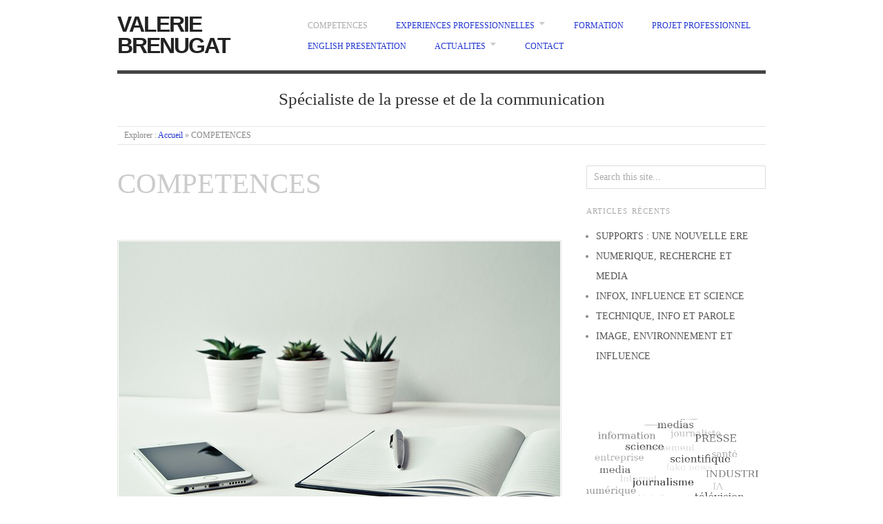

--- FILE ---
content_type: text/html; charset=UTF-8
request_url: http://www.valerie-brenugat.fr/site/competences/
body_size: 7873
content:
<!doctype html>
<html lang="fr-FR">
<head>
<meta http-equiv="Content-Type" content="text/html; charset=UTF-8" />
<meta http-equiv="X-UA-Compatible" content="IE=edge,chrome=1">
    
<!-- Mobile viewport optimized -->
<meta name="viewport" content="width=device-width,initial-scale=1">


<!-- Title -->
<link rel="profile" href="http://gmpg.org/xfn/11" />
<link rel="pingback" href="http://www.valerie-brenugat.fr/site/xmlrpc.php" />

<!-- WP Head -->
<title>COMPETENCES &#8211; Valerie Brenugat</title>
<meta name='robots' content='max-image-preview:large' />
<meta name="generator" content="WordPress 5.9.12" />
<meta name="template" content="Origin 0.6.0" />
<link rel='dns-prefetch' href='//platform-api.sharethis.com' />
<link rel='dns-prefetch' href='//s.w.org' />
<link rel="alternate" type="application/rss+xml" title="Valerie Brenugat &raquo; Flux" href="http://www.valerie-brenugat.fr/site/feed/" />
<link rel="alternate" type="application/rss+xml" title="Valerie Brenugat &raquo; Flux des commentaires" href="http://www.valerie-brenugat.fr/site/comments/feed/" />
<script type="text/javascript">
window._wpemojiSettings = {"baseUrl":"https:\/\/s.w.org\/images\/core\/emoji\/13.1.0\/72x72\/","ext":".png","svgUrl":"https:\/\/s.w.org\/images\/core\/emoji\/13.1.0\/svg\/","svgExt":".svg","source":{"concatemoji":"http:\/\/www.valerie-brenugat.fr\/site\/wp-includes\/js\/wp-emoji-release.min.js?ver=5.9.12"}};
/*! This file is auto-generated */
!function(e,a,t){var n,r,o,i=a.createElement("canvas"),p=i.getContext&&i.getContext("2d");function s(e,t){var a=String.fromCharCode;p.clearRect(0,0,i.width,i.height),p.fillText(a.apply(this,e),0,0);e=i.toDataURL();return p.clearRect(0,0,i.width,i.height),p.fillText(a.apply(this,t),0,0),e===i.toDataURL()}function c(e){var t=a.createElement("script");t.src=e,t.defer=t.type="text/javascript",a.getElementsByTagName("head")[0].appendChild(t)}for(o=Array("flag","emoji"),t.supports={everything:!0,everythingExceptFlag:!0},r=0;r<o.length;r++)t.supports[o[r]]=function(e){if(!p||!p.fillText)return!1;switch(p.textBaseline="top",p.font="600 32px Arial",e){case"flag":return s([127987,65039,8205,9895,65039],[127987,65039,8203,9895,65039])?!1:!s([55356,56826,55356,56819],[55356,56826,8203,55356,56819])&&!s([55356,57332,56128,56423,56128,56418,56128,56421,56128,56430,56128,56423,56128,56447],[55356,57332,8203,56128,56423,8203,56128,56418,8203,56128,56421,8203,56128,56430,8203,56128,56423,8203,56128,56447]);case"emoji":return!s([10084,65039,8205,55357,56613],[10084,65039,8203,55357,56613])}return!1}(o[r]),t.supports.everything=t.supports.everything&&t.supports[o[r]],"flag"!==o[r]&&(t.supports.everythingExceptFlag=t.supports.everythingExceptFlag&&t.supports[o[r]]);t.supports.everythingExceptFlag=t.supports.everythingExceptFlag&&!t.supports.flag,t.DOMReady=!1,t.readyCallback=function(){t.DOMReady=!0},t.supports.everything||(n=function(){t.readyCallback()},a.addEventListener?(a.addEventListener("DOMContentLoaded",n,!1),e.addEventListener("load",n,!1)):(e.attachEvent("onload",n),a.attachEvent("onreadystatechange",function(){"complete"===a.readyState&&t.readyCallback()})),(n=t.source||{}).concatemoji?c(n.concatemoji):n.wpemoji&&n.twemoji&&(c(n.twemoji),c(n.wpemoji)))}(window,document,window._wpemojiSettings);
</script>
<style type="text/css">
img.wp-smiley,
img.emoji {
	display: inline !important;
	border: none !important;
	box-shadow: none !important;
	height: 1em !important;
	width: 1em !important;
	margin: 0 0.07em !important;
	vertical-align: -0.1em !important;
	background: none !important;
	padding: 0 !important;
}
</style>
	<link rel='stylesheet' id='style-css'  href='http://www.valerie-brenugat.fr/site/wp-content/themes/origin/style.css?ver=0.6.0' type='text/css' media='all' />
<link rel='stylesheet' id='wp-block-library-css'  href='http://www.valerie-brenugat.fr/site/wp-includes/css/dist/block-library/style.min.css?ver=5.9.12' type='text/css' media='all' />
<style id='global-styles-inline-css' type='text/css'>
body{--wp--preset--color--black: #000000;--wp--preset--color--cyan-bluish-gray: #abb8c3;--wp--preset--color--white: #ffffff;--wp--preset--color--pale-pink: #f78da7;--wp--preset--color--vivid-red: #cf2e2e;--wp--preset--color--luminous-vivid-orange: #ff6900;--wp--preset--color--luminous-vivid-amber: #fcb900;--wp--preset--color--light-green-cyan: #7bdcb5;--wp--preset--color--vivid-green-cyan: #00d084;--wp--preset--color--pale-cyan-blue: #8ed1fc;--wp--preset--color--vivid-cyan-blue: #0693e3;--wp--preset--color--vivid-purple: #9b51e0;--wp--preset--gradient--vivid-cyan-blue-to-vivid-purple: linear-gradient(135deg,rgba(6,147,227,1) 0%,rgb(155,81,224) 100%);--wp--preset--gradient--light-green-cyan-to-vivid-green-cyan: linear-gradient(135deg,rgb(122,220,180) 0%,rgb(0,208,130) 100%);--wp--preset--gradient--luminous-vivid-amber-to-luminous-vivid-orange: linear-gradient(135deg,rgba(252,185,0,1) 0%,rgba(255,105,0,1) 100%);--wp--preset--gradient--luminous-vivid-orange-to-vivid-red: linear-gradient(135deg,rgba(255,105,0,1) 0%,rgb(207,46,46) 100%);--wp--preset--gradient--very-light-gray-to-cyan-bluish-gray: linear-gradient(135deg,rgb(238,238,238) 0%,rgb(169,184,195) 100%);--wp--preset--gradient--cool-to-warm-spectrum: linear-gradient(135deg,rgb(74,234,220) 0%,rgb(151,120,209) 20%,rgb(207,42,186) 40%,rgb(238,44,130) 60%,rgb(251,105,98) 80%,rgb(254,248,76) 100%);--wp--preset--gradient--blush-light-purple: linear-gradient(135deg,rgb(255,206,236) 0%,rgb(152,150,240) 100%);--wp--preset--gradient--blush-bordeaux: linear-gradient(135deg,rgb(254,205,165) 0%,rgb(254,45,45) 50%,rgb(107,0,62) 100%);--wp--preset--gradient--luminous-dusk: linear-gradient(135deg,rgb(255,203,112) 0%,rgb(199,81,192) 50%,rgb(65,88,208) 100%);--wp--preset--gradient--pale-ocean: linear-gradient(135deg,rgb(255,245,203) 0%,rgb(182,227,212) 50%,rgb(51,167,181) 100%);--wp--preset--gradient--electric-grass: linear-gradient(135deg,rgb(202,248,128) 0%,rgb(113,206,126) 100%);--wp--preset--gradient--midnight: linear-gradient(135deg,rgb(2,3,129) 0%,rgb(40,116,252) 100%);--wp--preset--duotone--dark-grayscale: url('#wp-duotone-dark-grayscale');--wp--preset--duotone--grayscale: url('#wp-duotone-grayscale');--wp--preset--duotone--purple-yellow: url('#wp-duotone-purple-yellow');--wp--preset--duotone--blue-red: url('#wp-duotone-blue-red');--wp--preset--duotone--midnight: url('#wp-duotone-midnight');--wp--preset--duotone--magenta-yellow: url('#wp-duotone-magenta-yellow');--wp--preset--duotone--purple-green: url('#wp-duotone-purple-green');--wp--preset--duotone--blue-orange: url('#wp-duotone-blue-orange');--wp--preset--font-size--small: 13px;--wp--preset--font-size--medium: 20px;--wp--preset--font-size--large: 36px;--wp--preset--font-size--x-large: 42px;}.has-black-color{color: var(--wp--preset--color--black) !important;}.has-cyan-bluish-gray-color{color: var(--wp--preset--color--cyan-bluish-gray) !important;}.has-white-color{color: var(--wp--preset--color--white) !important;}.has-pale-pink-color{color: var(--wp--preset--color--pale-pink) !important;}.has-vivid-red-color{color: var(--wp--preset--color--vivid-red) !important;}.has-luminous-vivid-orange-color{color: var(--wp--preset--color--luminous-vivid-orange) !important;}.has-luminous-vivid-amber-color{color: var(--wp--preset--color--luminous-vivid-amber) !important;}.has-light-green-cyan-color{color: var(--wp--preset--color--light-green-cyan) !important;}.has-vivid-green-cyan-color{color: var(--wp--preset--color--vivid-green-cyan) !important;}.has-pale-cyan-blue-color{color: var(--wp--preset--color--pale-cyan-blue) !important;}.has-vivid-cyan-blue-color{color: var(--wp--preset--color--vivid-cyan-blue) !important;}.has-vivid-purple-color{color: var(--wp--preset--color--vivid-purple) !important;}.has-black-background-color{background-color: var(--wp--preset--color--black) !important;}.has-cyan-bluish-gray-background-color{background-color: var(--wp--preset--color--cyan-bluish-gray) !important;}.has-white-background-color{background-color: var(--wp--preset--color--white) !important;}.has-pale-pink-background-color{background-color: var(--wp--preset--color--pale-pink) !important;}.has-vivid-red-background-color{background-color: var(--wp--preset--color--vivid-red) !important;}.has-luminous-vivid-orange-background-color{background-color: var(--wp--preset--color--luminous-vivid-orange) !important;}.has-luminous-vivid-amber-background-color{background-color: var(--wp--preset--color--luminous-vivid-amber) !important;}.has-light-green-cyan-background-color{background-color: var(--wp--preset--color--light-green-cyan) !important;}.has-vivid-green-cyan-background-color{background-color: var(--wp--preset--color--vivid-green-cyan) !important;}.has-pale-cyan-blue-background-color{background-color: var(--wp--preset--color--pale-cyan-blue) !important;}.has-vivid-cyan-blue-background-color{background-color: var(--wp--preset--color--vivid-cyan-blue) !important;}.has-vivid-purple-background-color{background-color: var(--wp--preset--color--vivid-purple) !important;}.has-black-border-color{border-color: var(--wp--preset--color--black) !important;}.has-cyan-bluish-gray-border-color{border-color: var(--wp--preset--color--cyan-bluish-gray) !important;}.has-white-border-color{border-color: var(--wp--preset--color--white) !important;}.has-pale-pink-border-color{border-color: var(--wp--preset--color--pale-pink) !important;}.has-vivid-red-border-color{border-color: var(--wp--preset--color--vivid-red) !important;}.has-luminous-vivid-orange-border-color{border-color: var(--wp--preset--color--luminous-vivid-orange) !important;}.has-luminous-vivid-amber-border-color{border-color: var(--wp--preset--color--luminous-vivid-amber) !important;}.has-light-green-cyan-border-color{border-color: var(--wp--preset--color--light-green-cyan) !important;}.has-vivid-green-cyan-border-color{border-color: var(--wp--preset--color--vivid-green-cyan) !important;}.has-pale-cyan-blue-border-color{border-color: var(--wp--preset--color--pale-cyan-blue) !important;}.has-vivid-cyan-blue-border-color{border-color: var(--wp--preset--color--vivid-cyan-blue) !important;}.has-vivid-purple-border-color{border-color: var(--wp--preset--color--vivid-purple) !important;}.has-vivid-cyan-blue-to-vivid-purple-gradient-background{background: var(--wp--preset--gradient--vivid-cyan-blue-to-vivid-purple) !important;}.has-light-green-cyan-to-vivid-green-cyan-gradient-background{background: var(--wp--preset--gradient--light-green-cyan-to-vivid-green-cyan) !important;}.has-luminous-vivid-amber-to-luminous-vivid-orange-gradient-background{background: var(--wp--preset--gradient--luminous-vivid-amber-to-luminous-vivid-orange) !important;}.has-luminous-vivid-orange-to-vivid-red-gradient-background{background: var(--wp--preset--gradient--luminous-vivid-orange-to-vivid-red) !important;}.has-very-light-gray-to-cyan-bluish-gray-gradient-background{background: var(--wp--preset--gradient--very-light-gray-to-cyan-bluish-gray) !important;}.has-cool-to-warm-spectrum-gradient-background{background: var(--wp--preset--gradient--cool-to-warm-spectrum) !important;}.has-blush-light-purple-gradient-background{background: var(--wp--preset--gradient--blush-light-purple) !important;}.has-blush-bordeaux-gradient-background{background: var(--wp--preset--gradient--blush-bordeaux) !important;}.has-luminous-dusk-gradient-background{background: var(--wp--preset--gradient--luminous-dusk) !important;}.has-pale-ocean-gradient-background{background: var(--wp--preset--gradient--pale-ocean) !important;}.has-electric-grass-gradient-background{background: var(--wp--preset--gradient--electric-grass) !important;}.has-midnight-gradient-background{background: var(--wp--preset--gradient--midnight) !important;}.has-small-font-size{font-size: var(--wp--preset--font-size--small) !important;}.has-medium-font-size{font-size: var(--wp--preset--font-size--medium) !important;}.has-large-font-size{font-size: var(--wp--preset--font-size--large) !important;}.has-x-large-font-size{font-size: var(--wp--preset--font-size--x-large) !important;}
</style>
<link rel='stylesheet' id='my-style-css'  href='http://www.valerie-brenugat.fr/site/wp-content/plugins/cardoza-3d-tag-cloud//public/css/cardoza3dtagcloud.css?ver=5.9.12' type='text/css' media='all' />
<link rel='stylesheet' id='cntctfrm_form_style-css'  href='http://www.valerie-brenugat.fr/site/wp-content/plugins/contact-form-plugin/css/form_style.css?ver=4.2.4' type='text/css' media='all' />
<link rel='stylesheet' id='origin_fancybox-stylesheet-css'  href='http://www.valerie-brenugat.fr/site/wp-content/themes/origin/js/fancybox/jquery.fancybox-1.3.4.css?ver=1' type='text/css' media='screen' />
<script type='text/javascript' src='http://www.valerie-brenugat.fr/site/wp-includes/js/jquery/jquery.min.js?ver=3.6.0' id='jquery-core-js'></script>
<script type='text/javascript' src='http://www.valerie-brenugat.fr/site/wp-includes/js/jquery/jquery-migrate.min.js?ver=3.3.2' id='jquery-migrate-js'></script>
<script type='text/javascript' src='http://www.valerie-brenugat.fr/site/wp-content/plugins/cardoza-3d-tag-cloud/jquery.tagcanvas.min.js?ver=5.9.12' id='tag_handle-js'></script>
<script type='text/javascript' src='//platform-api.sharethis.com/js/sharethis.js#product=ga&#038;property=58b30b5da7a57100124435c8' id='googleanalytics-platform-sharethis-js'></script>
<link rel="https://api.w.org/" href="http://www.valerie-brenugat.fr/site/wp-json/" /><link rel="alternate" type="application/json" href="http://www.valerie-brenugat.fr/site/wp-json/wp/v2/pages/257" /><link rel="EditURI" type="application/rsd+xml" title="RSD" href="http://www.valerie-brenugat.fr/site/xmlrpc.php?rsd" />
<link rel="wlwmanifest" type="application/wlwmanifest+xml" href="http://www.valerie-brenugat.fr/site/wp-includes/wlwmanifest.xml" /> 
<link rel="canonical" href="http://www.valerie-brenugat.fr/site/competences/" />
<link rel='shortlink' href='http://www.valerie-brenugat.fr/site/?p=257' />
<link rel="alternate" type="application/json+oembed" href="http://www.valerie-brenugat.fr/site/wp-json/oembed/1.0/embed?url=http%3A%2F%2Fwww.valerie-brenugat.fr%2Fsite%2Fcompetences%2F" />
<link rel="alternate" type="text/xml+oembed" href="http://www.valerie-brenugat.fr/site/wp-json/oembed/1.0/embed?url=http%3A%2F%2Fwww.valerie-brenugat.fr%2Fsite%2Fcompetences%2F&#038;format=xml" />
	<script type="text/javascript">
		$j = jQuery.noConflict();
		$j(document).ready(function() {
			if(!$j('#myCanvas').tagcanvas({
				textColour: '#333333',
				outlineColour: '#FFFFFF',
				reverse: true,
				depth: 0.8,
				textFont: null,
				weight: true,
				maxSpeed: 0.05
			},'tags')) {
				$j('#myCanvasContainer').hide();
			}
		});
	</script>
	
	<style type="text/css">

		/* Font size. */
					html { font-size: 17px; }
		
		/* Font family. */
					body { font-family: 'Verdana', serif; }
		
		/* Link color. */
					a, a:visited, #footer a:hover, .entry-title a:hover { color: #2135d1; }
			#respond #submit, .button, a.button, .wpcf7-submit, #loginform .button-primary { background-color: #2135d1; }
				a:hover, a:focus { color: #000; }

		/* Custom CSS. */
		.singular .entry-title { font-size: 3em;} 
	
	</style>	

<script>
(function() {
	(function (i, s, o, g, r, a, m) {
		i['GoogleAnalyticsObject'] = r;
		i[r] = i[r] || function () {
				(i[r].q = i[r].q || []).push(arguments)
			}, i[r].l = 1 * new Date();
		a = s.createElement(o),
			m = s.getElementsByTagName(o)[0];
		a.async = 1;
		a.src = g;
		m.parentNode.insertBefore(a, m)
	})(window, document, 'script', 'https://google-analytics.com/analytics.js', 'ga');

	ga('create', 'UA-52142638-1', 'auto');
			ga('send', 'pageview');
	})();
</script>

</head>

<body class="wordpress  fr_FR parent-theme y2026 m01 d20 h19 tuesday logged-out singular singular-page singular-page-257 page-template-default">

	
	<div id="container">
		
		<div class="wrap">

				
			<div id="header">
	
					
					<div id="branding">
						
																		<div class="site-title"><a href="http://www.valerie-brenugat.fr/site/" rel="home">Valerie Brenugat</a></div>
				
											
					</div><!-- #branding -->
					
					
	
	<div id="menu-primary" class="site-navigation menu-container" role="navigation">

		<span class="menu-toggle">Menu</span>

		
		<div class="menu"><ul id="menu-primary-items" class="nav-menu"><li id="menu-item-260" class="menu-item menu-item-type-post_type menu-item-object-page current-menu-item page_item page-item-257 current_page_item menu-item-260"><a href="http://www.valerie-brenugat.fr/site/competences/" aria-current="page">COMPETENCES</a></li>
<li id="menu-item-430" class="menu-item menu-item-type-custom menu-item-object-custom menu-item-has-children menu-item-430"><a>EXPERIENCES PROFESSIONNELLES</a>
<ul class="sub-menu">
	<li id="menu-item-698" class="menu-item menu-item-type-custom menu-item-object-custom menu-item-698"><a href="http://valerie-brenugat.fr/site/presse/">PRESSE</a></li>
	<li id="menu-item-431" class="menu-item menu-item-type-custom menu-item-object-custom menu-item-431"><a href="http://valerie-brenugat.fr/site/industrie/">INDUSTRIE</a></li>
	<li id="menu-item-432" class="menu-item menu-item-type-custom menu-item-object-custom menu-item-432"><a href="http://valerie-brenugat.fr/site/organismes-de-recherche">ORGANISMES DE RECHERCHE</a></li>
	<li id="menu-item-433" class="menu-item menu-item-type-custom menu-item-object-custom menu-item-433"><a href="http://valerie-brenugat.fr/site/agences-de-communication">AGENCES DE COMMUNICATION</a></li>
	<li id="menu-item-435" class="menu-item menu-item-type-custom menu-item-object-custom menu-item-435"><a href="http://valerie-brenugat.fr/site/multimedia/">MULTIMEDIA</a></li>
	<li id="menu-item-436" class="menu-item menu-item-type-custom menu-item-object-custom menu-item-436"><a href="http://valerie-brenugat.fr/site/bar-des-sciences/">BAR DES SCIENCES PARIS</a></li>
	<li id="menu-item-437" class="menu-item menu-item-type-custom menu-item-object-custom menu-item-437"><a href="http://valerie-brenugat.fr/site/television/">TELEVISION</a></li>
	<li id="menu-item-438" class="menu-item menu-item-type-custom menu-item-object-custom menu-item-438"><a href="http://valerie-brenugat.fr/site/edition/">EDITION</a></li>
</ul>
</li>
<li id="menu-item-276" class="menu-item menu-item-type-post_type menu-item-object-page menu-item-276"><a href="http://www.valerie-brenugat.fr/site/formation/">FORMATION</a></li>
<li id="menu-item-826" class="menu-item menu-item-type-post_type menu-item-object-page menu-item-826"><a href="http://www.valerie-brenugat.fr/site/projet-professionnel/">PROJET PROFESSIONNEL</a></li>
<li id="menu-item-1299" class="menu-item menu-item-type-post_type menu-item-object-page menu-item-1299"><a href="http://www.valerie-brenugat.fr/site/english-presentation/">ENGLISH PRESENTATION</a></li>
<li id="menu-item-1791" class="menu-item menu-item-type-taxonomy menu-item-object-category menu-item-has-children menu-item-1791"><a href="http://www.valerie-brenugat.fr/site/category/actualites/">ACTUALITES</a>
<ul class="sub-menu">
	<li id="menu-item-3952" class="menu-item menu-item-type-custom menu-item-object-custom menu-item-3952"><a href="http://www.valerie-brenugat.fr/site/?p=3934">SUPPORTS : UNE NOUVELLE ERE</a></li>
	<li id="menu-item-3930" class="menu-item menu-item-type-custom menu-item-object-custom menu-item-3930"><a href="http://www.valerie-brenugat.fr/site/?p=3922">NUMERIQUE, RECHERCHE ET MEDIA</a></li>
	<li id="menu-item-3914" class="menu-item menu-item-type-custom menu-item-object-custom menu-item-3914"><a href="http://www.valerie-brenugat.fr/site/?p=3907">INFOX, INFLUENCE ET SCIENCE</a></li>
	<li id="menu-item-3904" class="menu-item menu-item-type-custom menu-item-object-custom menu-item-3904"><a href="http://www.valerie-brenugat.fr/site/?p=3896">TECHNIQUE, INFO ET PAROLE</a></li>
	<li id="menu-item-3893" class="menu-item menu-item-type-custom menu-item-object-custom menu-item-3893"><a href="http://www.valerie-brenugat.fr/site/?p=3885">IMAGE, ENVIRONNEMENT ET INFLUENCE</a></li>
	<li id="menu-item-3882" class="menu-item menu-item-type-custom menu-item-object-custom menu-item-3882"><a href="http://www.valerie-brenugat.fr/site/?p=3874">STRATEGIES, ECONOMIE ET DESINFORMATION</a></li>
	<li id="menu-item-3872" class="menu-item menu-item-type-custom menu-item-object-custom menu-item-3872"><a href="http://www.valerie-brenugat.fr/site/?p=3863">L’IA, LA VOIX ET L’OPINION</a></li>
	<li id="menu-item-3857" class="menu-item menu-item-type-custom menu-item-object-custom menu-item-3857"><a href="http://www.valerie-brenugat.fr/site/?p=3853">SOFT POWER, RECHERCHE ET IA</a></li>
	<li id="menu-item-3849" class="menu-item menu-item-type-custom menu-item-object-custom menu-item-3849"><a href="http://www.valerie-brenugat.fr/site/?p=3837">TECHNO, CERVEAU ET INFO</a></li>
	<li id="menu-item-3827" class="menu-item menu-item-type-custom menu-item-object-custom menu-item-3827"><a href="http://www.valerie-brenugat.fr/site/?p=3820">IA, MANIPULATION ET SCIENCE</a></li>
	<li id="menu-item-3811" class="menu-item menu-item-type-custom menu-item-object-custom menu-item-3811"><a href="http://www.valerie-brenugat.fr/site/?p=3805">ESPRIT CRITIQUE, IA ET CENSURE</a></li>
	<li id="menu-item-3795" class="menu-item menu-item-type-custom menu-item-object-custom menu-item-3795"><a href="http://www.valerie-brenugat.fr/site/?p=3790">IA, GEOPOLITIQUE ET COMMUNICATION</a></li>
</ul>
</li>
<li id="menu-item-1438" class="menu-item menu-item-type-post_type menu-item-object-page menu-item-1438"><a href="http://www.valerie-brenugat.fr/site/contact/">CONTACT</a></li>
</ul></div>
		
	</div><!-- #menu-primary .menu-container -->

	
					
					<div id="site-description"><span>Spécialiste de la presse et de la communication </span></div>	
						
				
		<div class="breadcrumb-trail breadcrumbs" itemprop="breadcrumb">
			<span class="trail-browse">Explorer :</span> <span class="trail-begin"><a href="http://www.valerie-brenugat.fr/site" title="Valerie Brenugat">Accueil</a></span>
			 <span class="sep">&raquo;</span> <span class="trail-end">COMPETENCES</span>
		</div>	
			</div><!-- #header -->
	
				
				
			<div id="main">
	
				
	
	<div id="content">

		
		<div class="hfeed">

			
				
					
					<div id="post-257" class="hentry page publish post-1 odd author-vb">

						
						 <h1 class="post-title entry-title">COMPETENCES</h1>

						<div class="entry-content">
							
							
<p></p>


<div style="color: #a7a7a7;">
<div><img class="alignleft size-full wp-image-2325" src="http://www.valerie-brenugat.fr/site/wp-content/uploads/2019/07/bureau-bloc-smartphone.jpg" alt="" width="640" height="426" srcset="http://www.valerie-brenugat.fr/site/wp-content/uploads/2019/07/bureau-bloc-smartphone.jpg 640w, http://www.valerie-brenugat.fr/site/wp-content/uploads/2019/07/bureau-bloc-smartphone-300x200.jpg 300w" sizes="(max-width: 640px) 100vw, 640px" /></div>
</div>
<h2>REDACTION ET REECRITURE</h2>
<p>Compréhension des attentes<br />Veille documentaire<br />Entretien avec les professionnels<br />Vulgarisation des contenus<br />Maîtrise du SEO (Search Engine Optimization) et des techniques rédactionnelles de différents supports (site web, journal papier, audiovisuel…)</p>
<h2>COMMUNICATION ET EVENEMENTIEL</h2>
<p>Analyse des besoins<br />Elaboration de stratégie de communication<br />Animation de réseaux sociaux et de groupes de professionnels<br />Organisation d’<strong><a title="BAR DES SCIENCES PARIS" href="http://valerie-brenugat.fr/site/bar-des-sciences/">évènements</a></strong><br />Développement du réseau<br />Animation de <strong>réseaux sociaux</strong>, de débats<strong> </strong>et de<strong> </strong>réunions<br />Conseil sur l’accompagnement du déploiement de <a title="Expérience INDUSTRIE" href="http://valerie-brenugat.fr/site/industrie/">projets de <strong>changement</strong></a></p>
<h2>RELATIONS AVEC LA PRESSE</h2>
<p>Mise en valeur des sujets définis<br />Veille média<br />Entretien avec l’expert concerné<br />Contact avec les journalistes</p>
<h2>EDITION</h2>
<p>Choix éditoriaux<br />Conception et relecture de document de communication avec le prestataire<br />Contribution à la politique de la ligne éditoriale<br />Coordination de comité éditorial<br />Recherche iconographique sur des banques d&rsquo;images<br />Élaboration des chemins de fer de revues et  du planning rédactionnel annuel<br />Mettre en ligne des documents<br />Suivi de la fabrication des revues</p>
<h2>LANGUES</h2>
<p>Anglais courant<br />Allemand et russe : notions</p>
<h2>LOGICIELS DE BUREAUTIQUE, GRAPHISME ET MULTIMEDIA</h2>
<p>Maîtrise des logiciels et applications : Excel, Filmic Pro, Final Cut Pro, Illustrator, InDesign,  Microsoft Teams , Photoshop, Premiere, PowerPoint,  Slack, Soundtrack, Trello, Word et WordPress </p>
<h2>INFORMATIQUE</h2>
<p>Maîtrise de HTML et de CSS</p>							
														
						</div><!-- .entry-content -->

						<div class="entry-meta"></div>

						
					</div><!-- .hentry -->

					
										
					
				
			
		</div><!-- .hfeed -->

		
	</div><!-- #content -->

	
				
	
	<div id="sidebar-primary" class="sidebar">

		
		<section id="search-4" class="widget widget_search widget-widget_search">			<div class="search">

				<form method="get" class="search-form" action="http://www.valerie-brenugat.fr/site/">
				
				<div>
					
					<input class="search-text" type="text" name="s" value="Search this site..." onfocus="if(this.value==this.defaultValue)this.value='';" onblur="if(this.value=='')this.value=this.defaultValue;" />
					
					<input class="search-submit button" name="submit" type="submit" value="Recherche" />
					
				</div>
				
				</form><!-- .search-form -->

			</div><!-- .search --></section>
		<section id="recent-posts-2" class="widget widget_recent_entries widget-widget_recent_entries">
		<h3 class="widget-title">Articles récents</h3>
		<ul>
											<li>
					<a href="http://www.valerie-brenugat.fr/site/supports-une-nouvelle-ere/">SUPPORTS  : UNE NOUVELLE ERE</a>
									</li>
											<li>
					<a href="http://www.valerie-brenugat.fr/site/numerique-recherche-et-media/">NUMERIQUE, RECHERCHE ET MEDIA</a>
									</li>
											<li>
					<a href="http://www.valerie-brenugat.fr/site/infox-influence-et-science/">INFOX, INFLUENCE ET SCIENCE</a>
									</li>
											<li>
					<a href="http://www.valerie-brenugat.fr/site/technique-info-et-parole/">TECHNIQUE, INFO ET PAROLE</a>
									</li>
											<li>
					<a href="http://www.valerie-brenugat.fr/site/image-environnement-et-influence/">IMAGE, ENVIRONNEMENT ET INFLUENCE</a>
									</li>
					</ul>

		</section><section id="3d_tag_cloud" class="widget widget_cardoza_3d_tagcloud widget-widget_cardoza_3d_tagcloud"><h3 class="widget-title"></h3>		<div id="myCanvasContainer" style="background-color:#FFFFFF;">
			<canvas width="250" height="250" id="myCanvas">
				<p>Anything in here will be replaced on browsers that support the canvas element</p>
			</canvas>
		</div>
		<div id="tags">
			<ul style="display:none;width:250px;height:250px;">
										<li>
							<a href="http://www.valerie-brenugat.fr/site/tag/reseaux-sociaux/" style="font-size:3px;">réseaux sociaux</a>
						</li>
												<li>
							<a href="http://www.valerie-brenugat.fr/site/tag/communication/" style="font-size:3px;">communication</a>
						</li>
												<li>
							<a href="http://www.valerie-brenugat.fr/site/tag/medias/" style="font-size:px;">medias</a>
						</li>
												<li>
							<a href="http://www.valerie-brenugat.fr/site/tag/journaliste/" style="font-size:px;">journaliste</a>
						</li>
												<li>
							<a href="http://www.valerie-brenugat.fr/site/tag/information/" style="font-size:px;">information</a>
						</li>
												<li>
							<a href="http://www.valerie-brenugat.fr/site/tag/presse/" style="font-size:px;">PRESSE</a>
						</li>
												<li>
							<a href="http://www.valerie-brenugat.fr/site/tag/environnement/" style="font-size:px;">environnement</a>
						</li>
												<li>
							<a href="http://www.valerie-brenugat.fr/site/tag/science/" style="font-size:px;">science</a>
						</li>
												<li>
							<a href="http://www.valerie-brenugat.fr/site/tag/sante/" style="font-size:px;">santé</a>
						</li>
												<li>
							<a href="http://www.valerie-brenugat.fr/site/tag/entreprise/" style="font-size:px;">entreprise</a>
						</li>
												<li>
							<a href="http://www.valerie-brenugat.fr/site/tag/scientifique/" style="font-size:px;">scientifique</a>
						</li>
												<li>
							<a href="http://www.valerie-brenugat.fr/site/tag/fake-news/" style="font-size:px;">fake news</a>
						</li>
												<li>
							<a href="http://www.valerie-brenugat.fr/site/tag/media/" style="font-size:px;">media</a>
						</li>
												<li>
							<a href="http://www.valerie-brenugat.fr/site/tag/industrie/" style="font-size:px;">INDUSTRIE</a>
						</li>
												<li>
							<a href="http://www.valerie-brenugat.fr/site/tag/internet/" style="font-size:px;">Internet</a>
						</li>
												<li>
							<a href="http://www.valerie-brenugat.fr/site/tag/journalisme/" style="font-size:px;">journalisme</a>
						</li>
												<li>
							<a href="http://www.valerie-brenugat.fr/site/tag/ia/" style="font-size:px;">IA</a>
						</li>
												<li>
							<a href="http://www.valerie-brenugat.fr/site/tag/numerique/" style="font-size:px;">numérique</a>
						</li>
												<li>
							<a href="http://www.valerie-brenugat.fr/site/tag/television/" style="font-size:px;">télévision</a>
						</li>
												<li>
							<a href="http://www.valerie-brenugat.fr/site/tag/desinformation/" style="font-size:px;">désinformation</a>
						</li>
												<li>
							<a href="http://www.valerie-brenugat.fr/site/tag/recherche/" style="font-size:px;">recherche</a>
						</li>
												<li>
							<a href="http://www.valerie-brenugat.fr/site/tag/dirigeant/" style="font-size:px;">dirigeant</a>
						</li>
												<li>
							<a href="http://www.valerie-brenugat.fr/site/tag/smartphone/" style="font-size:px;">smartphone</a>
						</li>
												<li>
							<a href="http://www.valerie-brenugat.fr/site/tag/mobile/" style="font-size:px;">mobile</a>
						</li>
												<li>
							<a href="http://www.valerie-brenugat.fr/site/tag/crise/" style="font-size:px;">crise</a>
						</li>
												<li>
							<a href="http://www.valerie-brenugat.fr/site/tag/intelligence-artificielle/" style="font-size:px;">intelligence artificielle</a>
						</li>
												<li>
							<a href="http://www.valerie-brenugat.fr/site/tag/chercheur/" style="font-size:px;">chercheur</a>
						</li>
												<li>
							<a href="http://www.valerie-brenugat.fr/site/tag/technologie/" style="font-size:px;">technologie</a>
						</li>
												<li>
							<a href="http://www.valerie-brenugat.fr/site/tag/innovation/" style="font-size:px;">innovation</a>
						</li>
												<li>
							<a href="http://www.valerie-brenugat.fr/site/tag/video/" style="font-size:px;">video</a>
						</li>
									</ul>
		</div>
		</section>
		
	</div><!-- #sidebar-primary .aside -->

	

				
		</div><!-- #main -->

		
				

		
		<div id="footer">

			
			<div class="footer-content">
                <p class="copyright">Copyright &#169; 2026 <a href="http://www.valerie-brenugat.fr/site/" rel="home">Valerie Brenugat</a></p>
				<p class="credit">Powered by <a href="http://wordpress.org">WordPress</a> and <a href="http://alienwp.com">Origin</a></p>

				
			</div>

			
		</div><!-- #footer -->

				
		</div><!-- .wrap -->

	</div><!-- #container -->

	
	<script type='text/javascript' src='http://www.valerie-brenugat.fr/site/wp-content/themes/origin/js/fancybox/jquery.fancybox-1.3.4.pack.js?ver=1.0' id='origin_fancybox-js'></script>
<script type='text/javascript' src='http://www.valerie-brenugat.fr/site/wp-content/themes/origin/js/fitvids/jquery.fitvids.js?ver=1.0' id='origin_fitvids-js'></script>
<script type='text/javascript' src='http://www.valerie-brenugat.fr/site/wp-content/themes/origin/js/footer-scripts.js?ver=1.0' id='origin_footer-scripts-js'></script>
<script type='text/javascript' src='http://www.valerie-brenugat.fr/site/wp-content/themes/origin/js/navigation.js?ver=20130228' id='origin_navigation-js'></script>
<script type='text/javascript' src='http://www.valerie-brenugat.fr/site/wp-content/themes/origin/library/js/drop-downs.min.js?ver=20130805' id='drop-downs-js'></script>
	
</body>
</html>

--- FILE ---
content_type: text/plain
request_url: https://www.google-analytics.com/j/collect?v=1&_v=j102&a=319104395&t=pageview&_s=1&dl=http%3A%2F%2Fwww.valerie-brenugat.fr%2Fsite%2Fcompetences%2F&ul=en-us%40posix&dt=COMPETENCES%20%E2%80%93%20Valerie%20Brenugat&sr=1280x720&vp=1280x720&_u=IEBAAEABAAAAACAAI~&jid=688915122&gjid=358085726&cid=1038271342.1768932542&tid=UA-52142638-1&_gid=1801379874.1768932542&_r=1&_slc=1&z=1202673784
body_size: -287
content:
2,cG-5H6T83GZLQ